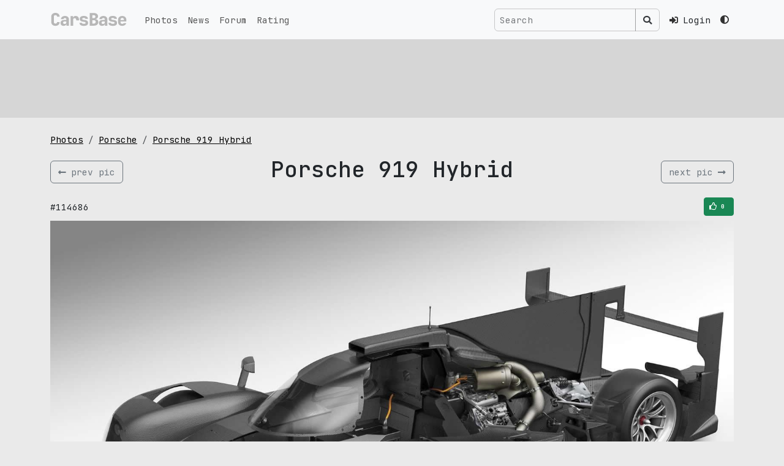

--- FILE ---
content_type: text/html; charset=UTF-8
request_url: https://carsbase.com/photo/porsche/porsche-919-hybrid-pic-114686.html
body_size: 5105
content:
<!doctype html>
<html lang="en" data-bs-theme='light'>
<head>
	<meta charset="utf-8">
	<meta name="viewport" content="width=device-width, initial-scale=1">
	<!-- CSRF Token -->
	<meta name="csrf-token" content="JJPHqYOQVCts3BtDujCPwRpMmFuoNPXh652AQHFW">
	<title>Porsche 919 Hybrid picture #114686 | Porsche photo gallery | CarsBase.com</title>
		<meta name="description" content="Quality autos and cars pics photogallery at CarsBase.com: Porsche 919 Hybrid. Photo #114686">
			<meta name="keywords" content="Porsche, 919 Hybrid, photo, pic, image, poster, car, auto, wallpaper, desktop, download, picture #114686">
	

	<link rel="icon" type="image/png" sizes="120x120" href="/favicon.png">

	<link rel="preconnect" href="https://fonts.googleapis.com">
	<link rel="preconnect" href="https://fonts.gstatic.com" crossorigin>
	<link href="https://fonts.googleapis.com/css2?family=JetBrains+Mono:ital,wght@0,100..800;1,100..800&display=swap" rel="stylesheet">
	<!-- Scripts -->

	<link href="/modules/fontawesome-5.12/css/all.min.css" rel="stylesheet">
	<link rel="preload" as="style" href="https://carsbase.com/build/assets/app-oI-xt_3Q.css" /><link rel="stylesheet" href="https://carsbase.com/build/assets/app-oI-xt_3Q.css" />	<meta property="og:image" content="https://carsbase.com/storage/photo/42/114686.jpg">
<meta property="og:image:width" content="1600">
<meta property="og:image:height" content="960">
<meta property="og:description" content="Photo of Porsche 919 Hybrid 114686. Image size: 1600 x 960.">
<meta property="og:url" content="https://carsbase.com/photo/porsche/porsche-919-hybrid-pic-114686.html">
<meta property="og:title" content="Porsche 919 Hybrid photo #114686">
<link rel="canonical" href="https://carsbase.com/photo/porsche/919-hybrid">
			<script async src="https://www.googletagmanager.com/gtag/js?id=G-9VCL560P4C"></script>
		<script>
			window.dataLayer = window.dataLayer || [];
			function gtag(){dataLayer.push(arguments);}
			gtag('js', new Date());
			gtag('config', 'G-9VCL560P4C');
		</script>
									</head>
<body>
<div class="app-wrapper vh-100" id="app">


	<nav class="navbar-top navbar fixed-top navbar-expand-lg bg-body-tertiary">
		<div class="container-xl">
			<a class="navbar-brand d-flex align-items-start py-0 my-0 order-1" href="/">
				<img src="/images/design/carsbase_loga_x800.svg" alt="CarsBase" style="max-height:26px;"  class="d-inline-block align-text-top">
			</a>




			<div class="me-2 ms-auto d-flex gap-1 align-items-center order-3">

				<!-- Desktop Search (hidden on mobile) -->
				<search-navbar class="d-none d-lg-inline-flex ms-auto p-0 me-3 my-2 my-lg-0">
					<!-- Простая рамочка до загрузки Vue -->
					<div class="search-navbar-form">
						<div class="input-group d-flex flex-nowrap">
							<input class="form-control search-input px-2"
								   type="text"
								   placeholder="Search"
								   readonly
								   style="background-color: rgba(0,0,0,0) !important;
                                      color: rgba(255,255,255,0.9) !important;
                                      border: 1px solid var(--search-border-color, rgba(255,255,255,0.3)) !important;
                                      max-width: 250px;
                                      min-width: 150px;">
							<span class="input-group-text btn btn-outline-secondary"
								  style="border-color: var(--search-border-color, rgba(255,255,255,0.3)) !important;
                                     color: rgba(255,255,255,0.9) !important;">
								<i class="fas fa-search" style="color: rgba(255,255,255,0.9) !important;"></i>
							</span>
						</div>
					</div>
				</search-navbar>

				<!-- Mobile Search Icon (visible only on mobile) -->
				<div class="nav-item d-flex align-items-center d-lg-none me-3">
					<button class="btn btn-link nav-link px-1" type="button" data-bs-toggle="collapse" data-bs-target="#mobileSearchCollapse" aria-expanded="false" aria-controls="mobileSearchCollapse" aria-label="Toggle search">
						<i class="fas fa-search"></i>
					</button>
				</div>



								<div class="nav-item pe-3">
					<a href="https://carsbase.com/login" class="nav-link">
						<i class="fa fa-sign-in-alt"></i>
						<span class="d-none d-md-inline-block ms-2">Login</span>
					</a>
				</div>
				
				<div class="d-none d-md-inline-block">
				<theme-switch :user_id="0" current-theme="light"></theme-switch>
				</div>
			</div>
			<button class="navbar-toggler  navbar-toggler--main order-3" type="button" data-bs-toggle="collapse"
					data-bs-target="#navbarSupportedContent" aria-controls="navbarSupportedContent"
					aria-expanded="false" aria-label="Toggle navigation">
						<span class="hamburger hamburger--slider">
							<span class="hamburger-box">
								<span class="hamburger-inner"></span>
							</span>
						</span>
			</button>

			<!-- Mobile Search Collapse (full width below navbar) -->
			<div class="collapse w-100 order-4 d-lg-none" id="mobileSearchCollapse">
				<div class="container-xl">
					<div class="py-3">
						<search-navbar class="w-100"></search-navbar>
					</div>
				</div>
			</div>


			<div class="collapse navbar-collapse order-4 order-md-2" id="navbarSupportedContent">
				<ul class="navbar-nav me-auto mb-0">
					<li class="nav-item">
						<a class="nav-link" href="/photo">Photos</a>
					</li>
					<li class="nav-item">
						<a class="nav-link" href="/news">News</a>
					</li>
					<li class="nav-item">
						<a class="nav-link" href="/photoforum">Forum</a>
					</li>
					<li class="nav-item">
						<a class="nav-link" href="/photo-rating">Rating</a>
					</li>
					<li class="nav-item d-md-none mt-4 mb-2">
					<theme-switch :user_id="0" current-theme="light"></theme-switch>
					</li>
				</ul>




				
				
				
				
			</div>

		</div>
	</nav>

	<main class="">
		
<div class="rek-wrapper py-3 mb-4">
<div class="container-xl">
    <div class="row">
        <div class="col-12">
            <div class="d-inline-block w-100" style="height:90px;">
                                <Adsense
                    data-ad-client="ca-pub-4641491362693703"
                    data-ad-slot="5186986687"
                    data-ad-format="horizontal"
                    ins-style="display:inline-block;width:100%;height:90px"
                    :data-full-width-responsive="true"
                >

                </Adsense>
                            </div>
        </div>
    </div>
</div>
</div>

<div class="content-wrapper">
	<div class="container-xl">



		

		<div class="row">
			<div class="col-md-12">


				<ol class="breadcrumb hidden-xs">
					<li class="breadcrumb-item">
						<a href="/photo/" title="cars pics and photos">Photos</a>
					</li>
					<li class="breadcrumb-item">
						<a href="/photo/porsche" title="Porsche pics and photos">Porsche</a>
					</li>
					<li class="breadcrumb-item">
						<a href="/photo/porsche/919-hybrid" title="Porsche 919 Hybrid pics and photos">Porsche 919 Hybrid</a>
					</li>
				</ol>


				<div itemscope itemtype="http://schema.org/ImageObject">

					<div class="d-flex align-items-center w-100 my-3">
													<div class="w-20 text-left">
								<a href="/photo/porsche/porsche-919-hybrid-pic-114687.html"
									title="previus Porsche 919 Hybrid pic" class="btn btn-outline-secondary d-flex align-items-center">
									<i class="fas fa-long-arrow-alt-left"></i>
									<span class="d-none d-sm-inline-block text-nowrap ms-2">prev pic</span>
								</a>
							</div>
												<div class="w-100 text-center">
							<h1 itemprop="name">Porsche 919 Hybrid</h1>
						</div>
													<div class="w-20 text-right">
								<a href="/photo/porsche/porsche-919-hybrid-pic-114685.html" title="next Porsche 919 Hybrid pic" class="btn btn-outline-secondary d-flex align-items-center">
									<span class="d-none d-sm-inline-block text-nowrap me-2">
										next pic
									</span>
									<i class="fas fa-long-arrow-alt-right"></i>
								</a>
							</div>
											</div>




					<div class="box_social-2 my-2">

						<div class="d-flex align-items-center justify-content-between">
							<div>
								<span>#114686</span>
							</div>
							<div style="width:170px;text-align:right;">
								<div class="vote_photo">
									<vote-button :photo-id="114686" :initial-votes="0" />
								</div>
							</div>
						</div>

					</div>
					<div style="text-align:center;max-width:100%;">
						<img
							alt="Porsche 919 Hybrid photo 114686"
							src="/storage/photo/42/114686.jpg"
							width="1600"
							height="960"
							itemprop="contentUrl"
							style="max-width: 100%; height: auto;">
					</div>
					<meta itemprop="width" content="1600">
					<meta itemprop="height" content="960">
					<div class="pic_gallery_slider">
								<div class="table-wrapper">
			<div class="table">
				<div class="tr">
					<div class="td">		<div class="thumb-wrapper">
			<a href="/photo/porsche/porsche-919-hybrid-pic-114684.html" class="">
				<img src="/cache/storage/photo/42/114684-gthumb-gwdata240-ghdata180-gfitdatacrop.jpg" alt="919 Hybrid photo #114684" class="pic">
			</a>
		</div>
		</div>
					<div class="td">		<div class="thumb-wrapper">
			<a href="/photo/porsche/porsche-919-hybrid-pic-114685.html" class="">
				<img src="/cache/storage/photo/42/114685-gthumb-gwdata240-ghdata180-gfitdatacrop.jpg" alt="919 Hybrid photo #114685" class="pic">
			</a>
		</div>
		</div>
					<div class="td">		<div class="thumb-wrapper">
			<a href="/photo/porsche/porsche-919-hybrid-pic-114686.html" class="active">
				<img src="/cache/storage/photo/42/114686-gthumb-gwdata240-ghdata180-gfitdatacrop.jpg" alt="919 Hybrid photo #114686" class="pic">
			</a>
		</div>
		</div>
					<div class="td">		<div class="thumb-wrapper">
			<a href="/photo/porsche/porsche-919-hybrid-pic-114687.html" class="">
				<img src="/cache/storage/photo/42/114687-gthumb-gwdata240-ghdata180-gfitdatacrop.jpg" alt="919 Hybrid photo #114687" class="pic">
			</a>
		</div>
		</div>
					<div class="td">		<div class="thumb-wrapper">
			<a href="/photo/porsche/porsche-919-hybrid-pic-114688.html" class="">
				<img src="/cache/storage/photo/42/114688-gthumb-gwdata240-ghdata180-gfitdatacrop.jpg" alt="919 Hybrid photo #114688" class="pic">
			</a>
		</div>
		</div>
				</div>
			</div>
		</div>
							</div>
					<div itemprop="description" class="text-center">
						Photo of Porsche 919 Hybrid 114686.
						Image size: 1600 x 960.
													Upload date: 2014-04-02 00:00:00.
																		<hr>

					</div>
				</div>


			</div>


		</div>


		<div class="row">
			<div class="col-md-8 col-sm-12 col-12">

				<p style="width:100%;overflow: hidden;" class="mt-0 pt-0">
					pic link: <a href="/storage/photo/42/114686.jpg">https://carsbase.com/storage/photo/42/114686.jpg</a>
					<br>(Download <strong>Porsche 919 Hybrid photo</strong> #114686) You can
					use this pic as wallpaper (poster) for desktop.
				</p>
				<p>
					Vote for this Porsche photo #114686. Current picture rating: <i
						class="icon-thumbs-up"></i> <span>0</span>
											Upload date 2014-04-02 00:00:00.
									</p>


				<div class="my-4">
					<h2 class="my-3 text-center">Pics and wallpapers with Porsche 919 Hybrid</h2>
											<div class="photos-gal">
							<div class="d-flex flex-wrap justify-content-center">
																	<div class="p-2">
												<div class="photos-pic-card">
			<a  href="/photo/porsche/porsche-919-hybrid-pic-114676.html" class="photos-pic-card__body">
				
					<span class="photos-pic-card__body__pic-wr">
						<img src="/cache/storage/photo/42/114676-gthumb-gwdata640-ghdata480-gfitdatacrop.jpg"
						     alt="porsche 919 hybrid pic #114676"
						     width="640"
						     height="480"
						     class="pic">
					</span>

					
											<span class="photos-pic-card__body__votes-wr">
							<i class="far fa-thumbs-up" aria-hidden="true"></i> 1						</span>
					
					
					
				
				
			</a>



			
		</div>

											</div>
																	<div class="p-2">
												<div class="photos-pic-card">
			<a  href="/photo/porsche/porsche-919-hybrid-pic-114677.html" class="photos-pic-card__body">
				
					<span class="photos-pic-card__body__pic-wr">
						<img src="/cache/storage/photo/42/114677-gthumb-gwdata640-ghdata480-gfitdatacrop.jpg"
						     alt="porsche 919 hybrid pic #114677"
						     width="640"
						     height="480"
						     class="pic">
					</span>

					
											<span class="photos-pic-card__body__votes-wr">
							<i class="far fa-thumbs-up" aria-hidden="true"></i> 1						</span>
					
					
					
				
				
			</a>



			
		</div>

											</div>
																	<div class="p-2">
												<div class="photos-pic-card">
			<a  href="/photo/porsche/porsche-919-hybrid-pic-114688.html" class="photos-pic-card__body">
				
					<span class="photos-pic-card__body__pic-wr">
						<img src="/cache/storage/photo/42/114688-gthumb-gwdata640-ghdata480-gfitdatacrop.jpg"
						     alt="porsche 919 hybrid pic #114688"
						     width="640"
						     height="480"
						     class="pic">
					</span>

					
											<span class="photos-pic-card__body__votes-wr">
							<i class="far fa-thumbs-up" aria-hidden="true"></i> 1						</span>
					
					
					
				
				
			</a>



			
		</div>

											</div>
																	<div class="p-2">
												<div class="photos-pic-card">
			<a  href="/photo/porsche/porsche-919-hybrid-pic-114690.html" class="photos-pic-card__body">
				
					<span class="photos-pic-card__body__pic-wr">
						<img src="/cache/storage/photo/42/114690-gthumb-gwdata640-ghdata480-gfitdatacrop.jpg"
						     alt="porsche 919 hybrid pic #114690"
						     width="640"
						     height="480"
						     class="pic">
					</span>

					
											<span class="photos-pic-card__body__votes-wr">
							<i class="far fa-thumbs-up" aria-hidden="true"></i> 1						</span>
					
					
					
				
				
			</a>



			
		</div>

											</div>
																	<div class="p-2">
												<div class="photos-pic-card">
			<a  href="/photo/porsche/porsche-919-hybrid-pic-114695.html" class="photos-pic-card__body">
				
					<span class="photos-pic-card__body__pic-wr">
						<img src="/cache/storage/photo/42/114695-gthumb-gwdata640-ghdata480-gfitdatacrop.jpg"
						     alt="porsche 919 hybrid pic #114695"
						     width="640"
						     height="480"
						     class="pic">
					</span>

					
					
					
					
				
				
			</a>



			
		</div>

											</div>
																	<div class="p-2">
												<div class="photos-pic-card">
			<a  href="/photo/porsche/porsche-919-hybrid-pic-114681.html" class="photos-pic-card__body">
				
					<span class="photos-pic-card__body__pic-wr">
						<img src="/cache/storage/photo/42/114681-gthumb-gwdata640-ghdata480-gfitdatacrop.jpg"
						     alt="porsche 919 hybrid pic #114681"
						     width="640"
						     height="480"
						     class="pic">
					</span>

					
					
					
					
				
				
			</a>



			
		</div>

											</div>
															</div>
						</div>
									</div>


				<p>
					<a href="/photo/porsche/919-hybrid" title="Porsche 919 Hybrid pictures">
						Porsche 919 Hybrid gallery
					</a>
					with 20 HQ pics updates weekly,
					don't forget to come back!
					And check other <a href="/photo/">cars galleries</a>.
				</p>


			</div>
							<div class="col-md-4 col-sm-12 col-12">
										<div class="box_mark_right">
									<div class="m-logo">
						<img src="/cache/storage/catalog/logos/42-gthumb-gwdata128-ghdata128.jpg"
							 alt="Porsche logo"
							 width="128"
							 height="128"
							 class="logo">
					</div>
								<ul class="box_mark_right__links">
					<li class="box_mark_right__links__li">
						<a href="/photo/porsche" class="box_mark_right__links__li__btn btn btn-outline-secondary w-100">
							<i class="fas fa-camera-retro fa-fw me-2"></i>
							<span class="box_mark_right__links__li__btn__name">Porsche gallery</span>
							<span class="box_mark_right__links__li__btn__num">>4.7K</span>
						</a>
					</li>
																		<li class="box_mark_right__links__li">
								<a href="/photo/porsche/919-hybrid" class="box_mark_right__links__li__btn btn btn btn-outline-secondary w-100">
									<i class="fas fa-camera fa-fw me-2" aria-hidden="true"></i>
									<span class="box_mark_right__links__li__btn__name">919 Hybrid photos</span>
									<span class="box_mark_right__links__li__btn__num">20</span>
								</a>
							</li>
																						<li class="box_mark_right__links__li">
							<a href="/news/porsche" class="box_mark_right__links__li__btn btn btn btn-outline-secondary w-100">
								<i class="far fa-newspaper fa-fw me-2" aria-hidden="true"></i>
								<span class="box_mark_right__links__li__btn__name">Porsche news</span>
							</a>
						</li>
									</ul>
			</div>
								</div>
					</div>


		<div class="row">
			<div class="col-12">
							</div>
		</div>


		<div class="row">
			<div class="col-sm-12 text-center">
							</div>
		</div>


	</div>
</div>
	</main>
	<footer class="py-3">
		<div class="footer">
			<div class="container-xl">
				<div class="row">
					<div class="col-sm-4">
						&copy; 2026 CarsBase.com | <a href="/privacy">Privacy Policy</a>


											</div>
					<div class="col-sm-4">
											</div>
					<div class="col-sm-4">
						contacts: <a href="mailto:support@carsbase.com">support@carsbase.com</a>

					</div>
				</div>
			</div>
		</div>
	</footer>
</div>
<script src="/modules/js/jquery-3.7.1.min.js"></script>
<link href="/modules/fancybox3/dist/jquery.fancybox.min.css" rel="stylesheet">
<script src="/modules/fancybox3/dist/jquery.fancybox.min.js"></script>
<link rel="preload" as="style" href="https://carsbase.com/build/assets/app-Bbs2XMug.css" /><link rel="modulepreload" href="https://carsbase.com/build/assets/app-DReX7Tpy.js" /><link rel="modulepreload" href="https://carsbase.com/build/assets/_plugin-vue_export-helper-BSKjZsxw.js" /><link rel="stylesheet" href="https://carsbase.com/build/assets/app-Bbs2XMug.css" /><script type="module" src="https://carsbase.com/build/assets/app-DReX7Tpy.js"></script>
<script>
	// on redy
</script>

<script defer>
		document.addEventListener('DOMContentLoaded', function() {
		// Wait a small amount of time to ensure bootstrap.js theme detection has run
		setTimeout(function() {
			app.mount('#app');
		}, 10);
	});

	$(document).ready(function() {
		const popoverTriggerList = document.querySelectorAll('[data-bs-toggle="popover"]')
		const popoverList = [...popoverTriggerList].map(popoverTriggerEl => new bootstrap.Popover(popoverTriggerEl))
	
		});
</script>



<script type="text/javascript" >
	(function(m,e,t,r,i,k,a){m[i]=m[i]||function(){(m[i].a=m[i].a||[]).push(arguments)};
		m[i].l=1*new Date();
		for (var j = 0; j < document.scripts.length; j++) {if (document.scripts[j].src === r) { return; }}
		k=e.createElement(t),a=e.getElementsByTagName(t)[0],k.async=1,k.src=r,a.parentNode.insertBefore(k,a)})
	(window, document, "script", "https://mc.yandex.ru/metrika/tag.js", "ym");

	ym(20852410, "init", {
		clickmap:true,
		trackLinks:true,
		accurateTrackBounce:true
	});
</script>
<noscript><div class="d-none"><img src="https://mc.yandex.ru/watch/20852410" style="position:absolute; left:-9999px;" alt="" /></div></noscript>

<script>
	$(function () {
		// NAVBAR - top
		$(".navbar-top").find(".navbar-toggler").click(function () {

			//$(".top-navbar-wrapper").find(".fa-bars").toggleClass( "d-none" );
			//$(".top-navbar-wrapper").find(".fa-times").toggleClass( "d-none" );
			$(".navbar-top").find(".hamburger").toggleClass("is-active");
		});
	});
	// fix for adsense flex
	// based on code found at:
	// https://stackoverflow.com/questions/55695667/adsense-injecting-style-tag-into-my-page-in-chrome
	// document.addEventListener('DOMContentLoaded', function() {
	// 	var flex = document.getElementsByClassName('app-wrapper')[0];
	// 	const observer = new MutationObserver(function (mutations, observer) {
	// 		//flex.style.height = "";
	// 		console.log('fixing flex');
	// 		flex.setAttribute("style","");
	// 	});
	// 	observer.observe(flex, {
	// 		attributes: true,
	// 		attributeFilter: ['style']
	// 	});
	// });
	// setTimeout( function() {
	// 	var flex = document.getElementsByClassName('app-wrapper')[0];
	// 	flex.setAttribute("style","");
	// },500);
</script>



</body>
</html>


--- FILE ---
content_type: text/html; charset=utf-8
request_url: https://www.google.com/recaptcha/api2/aframe
body_size: 267
content:
<!DOCTYPE HTML><html><head><meta http-equiv="content-type" content="text/html; charset=UTF-8"></head><body><script nonce="lJscx3TWI8qMk03l8YFATw">/** Anti-fraud and anti-abuse applications only. See google.com/recaptcha */ try{var clients={'sodar':'https://pagead2.googlesyndication.com/pagead/sodar?'};window.addEventListener("message",function(a){try{if(a.source===window.parent){var b=JSON.parse(a.data);var c=clients[b['id']];if(c){var d=document.createElement('img');d.src=c+b['params']+'&rc='+(localStorage.getItem("rc::a")?sessionStorage.getItem("rc::b"):"");window.document.body.appendChild(d);sessionStorage.setItem("rc::e",parseInt(sessionStorage.getItem("rc::e")||0)+1);localStorage.setItem("rc::h",'1769084111336');}}}catch(b){}});window.parent.postMessage("_grecaptcha_ready", "*");}catch(b){}</script></body></html>